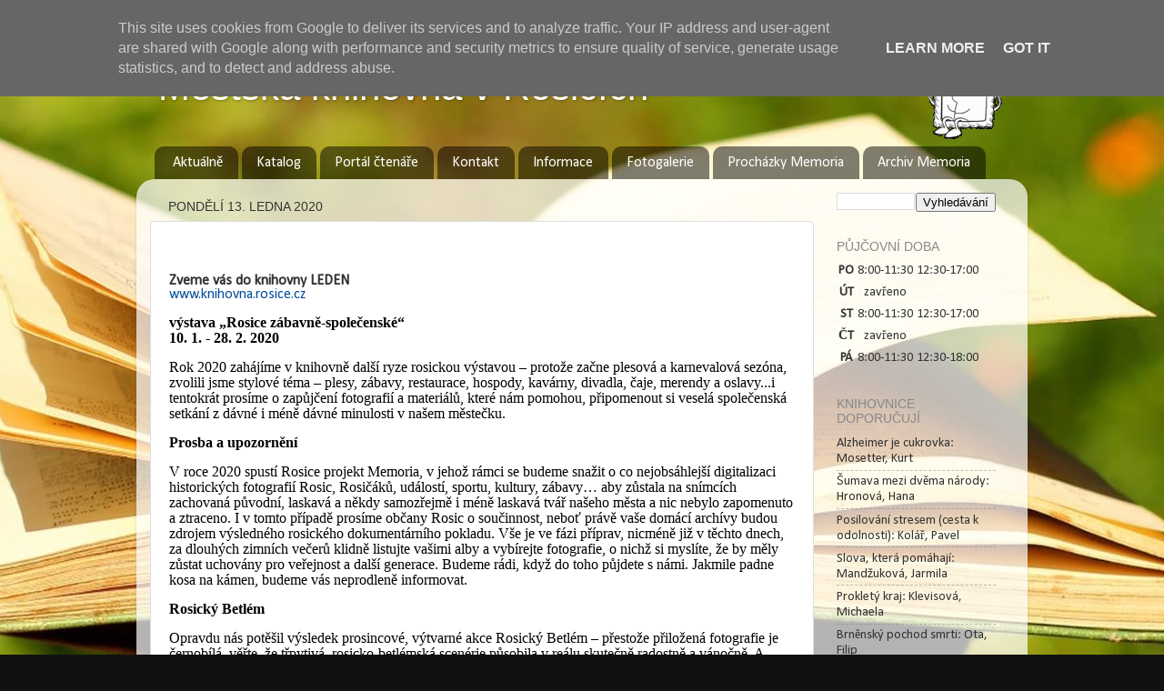

--- FILE ---
content_type: text/html; charset=UTF-8
request_url: https://knihovna.rosice.cz/2020/01/zveme-vas-do-knihovnyleden-www.html
body_size: 11984
content:
<!DOCTYPE html>
<html class='v2' dir='ltr' lang='cs'>
<head>
<link href='https://www.blogger.com/static/v1/widgets/335934321-css_bundle_v2.css' rel='stylesheet' type='text/css'/>
<meta content='width=1100' name='viewport'/>
<meta content='text/html; charset=UTF-8' http-equiv='Content-Type'/>
<meta content='blogger' name='generator'/>
<link href='https://knihovna.rosice.cz/favicon.ico' rel='icon' type='image/x-icon'/>
<link href='https://knihovna.rosice.cz/2020/01/zveme-vas-do-knihovnyleden-www.html' rel='canonical'/>
<link rel="alternate" type="application/atom+xml" title="&#160;&#160;Městská knihovna v Rosicích - Atom" href="https://knihovna.rosice.cz/feeds/posts/default" />
<link rel="alternate" type="application/rss+xml" title="&#160;&#160;Městská knihovna v Rosicích - RSS" href="https://knihovna.rosice.cz/feeds/posts/default?alt=rss" />
<link rel="service.post" type="application/atom+xml" title="&#160;&#160;Městská knihovna v Rosicích - Atom" href="https://www.blogger.com/feeds/1577377611385332918/posts/default" />

<link rel="alternate" type="application/atom+xml" title="&#160;&#160;Městská knihovna v Rosicích - Atom" href="https://knihovna.rosice.cz/feeds/9158373005642204849/comments/default" />
<!--Can't find substitution for tag [blog.ieCssRetrofitLinks]-->
<meta content='https://knihovna.rosice.cz/2020/01/zveme-vas-do-knihovnyleden-www.html' property='og:url'/>
<meta content='  Městská knihovna v Rosicích' property='og:title'/>
<meta content='  Zveme vás do knihovny LEDEN   www.knihovna.rosice.cz       výstava „Rosice zábavně-společenské“   10. 1. - 28. 2. 2020       Rok 2020 zahá...' property='og:description'/>
<title>&#160;&#160;Městská knihovna v Rosicích</title>
<style type='text/css'>@font-face{font-family:'Calibri';font-style:normal;font-weight:400;font-display:swap;src:url(//fonts.gstatic.com/l/font?kit=J7afnpV-BGlaFfdAhLEY67FIEjg&skey=a1029226f80653a8&v=v15)format('woff2');unicode-range:U+0000-00FF,U+0131,U+0152-0153,U+02BB-02BC,U+02C6,U+02DA,U+02DC,U+0304,U+0308,U+0329,U+2000-206F,U+20AC,U+2122,U+2191,U+2193,U+2212,U+2215,U+FEFF,U+FFFD;}</style>
<style id='page-skin-1' type='text/css'><!--
/*-----------------------------------------------
Blogger Template Style
Name:     Picture Window
Designer: Blogger
URL:      www.blogger.com
----------------------------------------------- */
/* Content
----------------------------------------------- */
body {
font: normal normal 16px Calibri;
color: #333333;
background: #111111 url(//2.bp.blogspot.com/-QFkkQpr8n1M/VfLB3_Me8eI/AAAAAAAAATg/wcywB5dMTNM/s0-r/pozad%25C3%25AD.jpg) repeat fixed top center;
}
html body .region-inner {
min-width: 0;
max-width: 100%;
width: auto;
}
.content-outer {
font-size: 90%;
}
a:link {
text-decoration:none;
color: #004c99;
}
a:visited {
text-decoration:none;
color: #004c99;
}
a:hover {
text-decoration:underline;
color: #336699;
}
.content-outer {
background: transparent none repeat scroll top left;
-moz-border-radius: 0;
-webkit-border-radius: 0;
-goog-ms-border-radius: 0;
border-radius: 0;
-moz-box-shadow: 0 0 0 rgba(0, 0, 0, .15);
-webkit-box-shadow: 0 0 0 rgba(0, 0, 0, .15);
-goog-ms-box-shadow: 0 0 0 rgba(0, 0, 0, .15);
box-shadow: 0 0 0 rgba(0, 0, 0, .15);
margin: 20px auto;
}
.content-inner {
padding: 0;
}
/* Header
----------------------------------------------- */
.header-outer {
background: transparent none repeat-x scroll top left;
_background-image: none;
color: #ffffff;
-moz-border-radius: 0;
-webkit-border-radius: 0;
-goog-ms-border-radius: 0;
border-radius: 0;
}
.Header img, .Header #header-inner {
-moz-border-radius: 0;
-webkit-border-radius: 0;
-goog-ms-border-radius: 0;
border-radius: 0;
}
.header-inner .Header .titlewrapper,
.header-inner .Header .descriptionwrapper {
padding-left: 0;
padding-right: 0;
}
.Header h1 {
font: normal normal 42px 'Trebuchet MS', Trebuchet, sans-serif;
text-shadow: 1px 1px 3px rgba(0, 0, 0, 0.3);
}
.Header h1 a {
color: #ffffff;
}
.Header .description {
font-size: 130%;
}
/* Tabs
----------------------------------------------- */
.tabs-inner {
margin: .5em 20px 0;
padding: 0;
}
.tabs-inner .section {
margin: 0;
}
.tabs-inner .widget ul {
padding: 0;
background: transparent none repeat scroll bottom;
-moz-border-radius: 0;
-webkit-border-radius: 0;
-goog-ms-border-radius: 0;
border-radius: 0;
}
.tabs-inner .widget li {
border: none;
}
.tabs-inner .widget li a {
display: inline-block;
padding: .5em 1em;
margin-right: .25em;
color: #ffffff;
font: normal normal 16px Calibri;
-moz-border-radius: 10px 10px 0 0;
-webkit-border-top-left-radius: 10px;
-webkit-border-top-right-radius: 10px;
-goog-ms-border-radius: 10px 10px 0 0;
border-radius: 10px 10px 0 0;
background: transparent url(https://resources.blogblog.com/blogblog/data/1kt/transparent/black50.png) repeat scroll top left;
border-right: 1px solid transparent;
}
.tabs-inner .widget li:first-child a {
padding-left: 1.25em;
-moz-border-radius-topleft: 10px;
-moz-border-radius-bottomleft: 0;
-webkit-border-top-left-radius: 10px;
-webkit-border-bottom-left-radius: 0;
-goog-ms-border-top-left-radius: 10px;
-goog-ms-border-bottom-left-radius: 0;
border-top-left-radius: 10px;
border-bottom-left-radius: 0;
}
.tabs-inner .widget li.selected a,
.tabs-inner .widget li a:hover {
position: relative;
z-index: 1;
background: transparent url(https://resources.blogblog.com/blogblog/data/1kt/transparent/white80.png) repeat scroll bottom;
color: #336699;
-moz-box-shadow: 0 0 3px rgba(0, 0, 0, .15);
-webkit-box-shadow: 0 0 3px rgba(0, 0, 0, .15);
-goog-ms-box-shadow: 0 0 3px rgba(0, 0, 0, .15);
box-shadow: 0 0 3px rgba(0, 0, 0, .15);
}
/* Headings
----------------------------------------------- */
h2 {
font: normal normal 100% 'Trebuchet MS', Trebuchet, sans-serif;
text-transform: uppercase;
color: #888888;
margin: .5em 0;
}
/* Main
----------------------------------------------- */
.main-outer {
background: transparent url(https://resources.blogblog.com/blogblog/data/1kt/transparent/white80.png) repeat scroll top left;
-moz-border-radius: 20px 20px 0 0;
-webkit-border-top-left-radius: 20px;
-webkit-border-top-right-radius: 20px;
-webkit-border-bottom-left-radius: 0;
-webkit-border-bottom-right-radius: 0;
-goog-ms-border-radius: 20px 20px 0 0;
border-radius: 20px 20px 0 0;
-moz-box-shadow: 0 1px 3px rgba(0, 0, 0, .15);
-webkit-box-shadow: 0 1px 3px rgba(0, 0, 0, .15);
-goog-ms-box-shadow: 0 1px 3px rgba(0, 0, 0, .15);
box-shadow: 0 1px 3px rgba(0, 0, 0, .15);
}
.main-inner {
padding: 15px 20px 20px;
}
.main-inner .column-center-inner {
padding: 0 0;
}
.main-inner .column-left-inner {
padding-left: 0;
}
.main-inner .column-right-inner {
padding-right: 0;
}
/* Posts
----------------------------------------------- */
h3.post-title {
margin: 0;
font: normal normal 18px 'Trebuchet MS', Trebuchet, sans-serif;
}
.comments h4 {
margin: 1em 0 0;
font: normal normal 18px 'Trebuchet MS', Trebuchet, sans-serif;
}
.date-header span {
color: #333333;
}
.post-outer {
background-color: #ffffff;
border: solid 1px #dddddd;
-moz-border-radius: 5px;
-webkit-border-radius: 5px;
border-radius: 5px;
-goog-ms-border-radius: 5px;
padding: 15px 20px;
margin: 0 -20px 20px;
}
.post-body {
line-height: 1.4;
font-size: 110%;
position: relative;
}
.post-header {
margin: 0 0 1.5em;
color: #999999;
line-height: 1.6;
}
.post-footer {
margin: .5em 0 0;
color: #999999;
line-height: 1.6;
}
#blog-pager {
font-size: 140%
}
#comments .comment-author {
padding-top: 1.5em;
border-top: dashed 1px #ccc;
border-top: dashed 1px rgba(128, 128, 128, .5);
background-position: 0 1.5em;
}
#comments .comment-author:first-child {
padding-top: 0;
border-top: none;
}
.avatar-image-container {
margin: .2em 0 0;
}
/* Comments
----------------------------------------------- */
.comments .comments-content .icon.blog-author {
background-repeat: no-repeat;
background-image: url([data-uri]);
}
.comments .comments-content .loadmore a {
border-top: 1px solid #336699;
border-bottom: 1px solid #336699;
}
.comments .continue {
border-top: 2px solid #336699;
}
/* Widgets
----------------------------------------------- */
.widget ul, .widget #ArchiveList ul.flat {
padding: 0;
list-style: none;
}
.widget ul li, .widget #ArchiveList ul.flat li {
border-top: dashed 1px #ccc;
border-top: dashed 1px rgba(128, 128, 128, .5);
}
.widget ul li:first-child, .widget #ArchiveList ul.flat li:first-child {
border-top: none;
}
.widget .post-body ul {
list-style: disc;
}
.widget .post-body ul li {
border: none;
}
/* Footer
----------------------------------------------- */
.footer-outer {
color:#cccccc;
background: transparent url(https://resources.blogblog.com/blogblog/data/1kt/transparent/black50.png) repeat scroll top left;
-moz-border-radius: 0 0 20px 20px;
-webkit-border-top-left-radius: 0;
-webkit-border-top-right-radius: 0;
-webkit-border-bottom-left-radius: 20px;
-webkit-border-bottom-right-radius: 20px;
-goog-ms-border-radius: 0 0 20px 20px;
border-radius: 0 0 20px 20px;
-moz-box-shadow: 0 1px 3px rgba(0, 0, 0, .15);
-webkit-box-shadow: 0 1px 3px rgba(0, 0, 0, .15);
-goog-ms-box-shadow: 0 1px 3px rgba(0, 0, 0, .15);
box-shadow: 0 1px 3px rgba(0, 0, 0, .15);
}
.footer-inner {
padding: 10px 20px 20px;
}
.footer-outer a {
color: #98ccee;
}
.footer-outer a:visited {
color: #98ccee;
}
.footer-outer a:hover {
color: #32aaff;
}
.footer-outer .widget h2 {
color: #aaaaaa;
}
/* Mobile
----------------------------------------------- */
html body.mobile {
height: auto;
}
html body.mobile {
min-height: 480px;
background-size: 100% auto;
}
.mobile .body-fauxcolumn-outer {
background: transparent none repeat scroll top left;
}
html .mobile .mobile-date-outer, html .mobile .blog-pager {
border-bottom: none;
background: transparent url(https://resources.blogblog.com/blogblog/data/1kt/transparent/white80.png) repeat scroll top left;
margin-bottom: 10px;
}
.mobile .date-outer {
background: transparent url(https://resources.blogblog.com/blogblog/data/1kt/transparent/white80.png) repeat scroll top left;
}
.mobile .header-outer, .mobile .main-outer,
.mobile .post-outer, .mobile .footer-outer {
-moz-border-radius: 0;
-webkit-border-radius: 0;
-goog-ms-border-radius: 0;
border-radius: 0;
}
.mobile .content-outer,
.mobile .main-outer,
.mobile .post-outer {
background: inherit;
border: none;
}
.mobile .content-outer {
font-size: 100%;
}
.mobile-link-button {
background-color: #004c99;
}
.mobile-link-button a:link, .mobile-link-button a:visited {
color: #ffffff;
}
.mobile-index-contents {
color: #333333;
}
.mobile .tabs-inner .PageList .widget-content {
background: transparent url(https://resources.blogblog.com/blogblog/data/1kt/transparent/white80.png) repeat scroll bottom;
color: #336699;
}
.mobile .tabs-inner .PageList .widget-content .pagelist-arrow {
border-left: 1px solid transparent;
}

--></style>
<style id='template-skin-1' type='text/css'><!--
body {
min-width: 980px;
}
.content-outer, .content-fauxcolumn-outer, .region-inner {
min-width: 980px;
max-width: 980px;
_width: 980px;
}
.main-inner .columns {
padding-left: 0px;
padding-right: 220px;
}
.main-inner .fauxcolumn-center-outer {
left: 0px;
right: 220px;
/* IE6 does not respect left and right together */
_width: expression(this.parentNode.offsetWidth -
parseInt("0px") -
parseInt("220px") + 'px');
}
.main-inner .fauxcolumn-left-outer {
width: 0px;
}
.main-inner .fauxcolumn-right-outer {
width: 220px;
}
.main-inner .column-left-outer {
width: 0px;
right: 100%;
margin-left: -0px;
}
.main-inner .column-right-outer {
width: 220px;
margin-right: -220px;
}
#layout {
min-width: 0;
}
#layout .content-outer {
min-width: 0;
width: 800px;
}
#layout .region-inner {
min-width: 0;
width: auto;
}
body#layout div.add_widget {
padding: 8px;
}
body#layout div.add_widget a {
margin-left: 32px;
}
--></style>
<style>
    body {background-image:url(\/\/2.bp.blogspot.com\/-QFkkQpr8n1M\/VfLB3_Me8eI\/AAAAAAAAATg\/wcywB5dMTNM\/s0-r\/pozad%25C3%25AD.jpg);}
    
@media (max-width: 200px) { body {background-image:url(\/\/2.bp.blogspot.com\/-QFkkQpr8n1M\/VfLB3_Me8eI\/AAAAAAAAATg\/wcywB5dMTNM\/w200\/pozad%25C3%25AD.jpg);}}
@media (max-width: 400px) and (min-width: 201px) { body {background-image:url(\/\/2.bp.blogspot.com\/-QFkkQpr8n1M\/VfLB3_Me8eI\/AAAAAAAAATg\/wcywB5dMTNM\/w400\/pozad%25C3%25AD.jpg);}}
@media (max-width: 800px) and (min-width: 401px) { body {background-image:url(\/\/2.bp.blogspot.com\/-QFkkQpr8n1M\/VfLB3_Me8eI\/AAAAAAAAATg\/wcywB5dMTNM\/w800\/pozad%25C3%25AD.jpg);}}
@media (max-width: 1200px) and (min-width: 801px) { body {background-image:url(\/\/2.bp.blogspot.com\/-QFkkQpr8n1M\/VfLB3_Me8eI\/AAAAAAAAATg\/wcywB5dMTNM\/w1200\/pozad%25C3%25AD.jpg);}}
/* Last tag covers anything over one higher than the previous max-size cap. */
@media (min-width: 1201px) { body {background-image:url(\/\/2.bp.blogspot.com\/-QFkkQpr8n1M\/VfLB3_Me8eI\/AAAAAAAAATg\/wcywB5dMTNM\/w1600\/pozad%25C3%25AD.jpg);}}
  </style>
<script type='text/javascript'>
        (function(i,s,o,g,r,a,m){i['GoogleAnalyticsObject']=r;i[r]=i[r]||function(){
        (i[r].q=i[r].q||[]).push(arguments)},i[r].l=1*new Date();a=s.createElement(o),
        m=s.getElementsByTagName(o)[0];a.async=1;a.src=g;m.parentNode.insertBefore(a,m)
        })(window,document,'script','https://www.google-analytics.com/analytics.js','ga');
        ga('create', 'UA-333764-4', 'auto', 'blogger');
        ga('blogger.send', 'pageview');
      </script>
<link href='https://www.blogger.com/dyn-css/authorization.css?targetBlogID=1577377611385332918&amp;zx=5bd331cc-b1da-41ca-920f-d4c62f74b491' media='none' onload='if(media!=&#39;all&#39;)media=&#39;all&#39;' rel='stylesheet'/><noscript><link href='https://www.blogger.com/dyn-css/authorization.css?targetBlogID=1577377611385332918&amp;zx=5bd331cc-b1da-41ca-920f-d4c62f74b491' rel='stylesheet'/></noscript>
<meta name='google-adsense-platform-account' content='ca-host-pub-1556223355139109'/>
<meta name='google-adsense-platform-domain' content='blogspot.com'/>

<script type="text/javascript" language="javascript">
  // Supply ads personalization default for EEA readers
  // See https://www.blogger.com/go/adspersonalization
  adsbygoogle = window.adsbygoogle || [];
  if (typeof adsbygoogle.requestNonPersonalizedAds === 'undefined') {
    adsbygoogle.requestNonPersonalizedAds = 1;
  }
</script>


</head>
<body class='loading variant-open'>
<div class='navbar no-items section' id='navbar' name='Navigační lišta'>
</div>
<div class='body-fauxcolumns'>
<div class='fauxcolumn-outer body-fauxcolumn-outer'>
<div class='cap-top'>
<div class='cap-left'></div>
<div class='cap-right'></div>
</div>
<div class='fauxborder-left'>
<div class='fauxborder-right'></div>
<div class='fauxcolumn-inner'>
</div>
</div>
<div class='cap-bottom'>
<div class='cap-left'></div>
<div class='cap-right'></div>
</div>
</div>
</div>
<div class='content'>
<div class='content-fauxcolumns'>
<div class='fauxcolumn-outer content-fauxcolumn-outer'>
<div class='cap-top'>
<div class='cap-left'></div>
<div class='cap-right'></div>
</div>
<div class='fauxborder-left'>
<div class='fauxborder-right'></div>
<div class='fauxcolumn-inner'>
</div>
</div>
<div class='cap-bottom'>
<div class='cap-left'></div>
<div class='cap-right'></div>
</div>
</div>
</div>
<div class='content-outer'>
<div class='content-cap-top cap-top'>
<div class='cap-left'></div>
<div class='cap-right'></div>
</div>
<div class='fauxborder-left content-fauxborder-left'>
<div class='fauxborder-right content-fauxborder-right'></div>
<div class='content-inner'>
<header>
<div class='header-outer'>
<div class='header-cap-top cap-top'>
<div class='cap-left'></div>
<div class='cap-right'></div>
</div>
<div class='fauxborder-left header-fauxborder-left'>
<div class='fauxborder-right header-fauxborder-right'></div>
<div class='region-inner header-inner'>
<div class='header section' id='header' name='Záhlaví'><div class='widget Header' data-version='1' id='Header1'>
<div id='header-inner' style='background-image: url("https://blogger.googleusercontent.com/img/b/R29vZ2xl/AVvXsEj0BckWsMxnLbnsl6uGoS2RYK3w9SRFC8wKXWKzSm2LxzNMZHyty35VClFz6dqjaFQcrVG6_RwHuxwjYl-XC_owtCim3FvKfXALTYsD3IvErbgYo_d9AX0x1dHXtxzMSJbs7MLCx86X1G7J/s1600-r/hlavi%25C4%258Dka2.png"); background-position: left; width: 980px; min-height: 104px; _height: 104px; background-repeat: no-repeat; '>
<div class='titlewrapper' style='background: transparent'>
<h1 class='title' style='background: transparent; border-width: 0px'>
<a href='https://knihovna.rosice.cz/'>
&#160;&#160;Městská knihovna v Rosicích
</a>
</h1>
</div>
<div class='descriptionwrapper'>
<p class='description'><span>
</span></p>
</div>
</div>
</div></div>
</div>
</div>
<div class='header-cap-bottom cap-bottom'>
<div class='cap-left'></div>
<div class='cap-right'></div>
</div>
</div>
</header>
<div class='tabs-outer'>
<div class='tabs-cap-top cap-top'>
<div class='cap-left'></div>
<div class='cap-right'></div>
</div>
<div class='fauxborder-left tabs-fauxborder-left'>
<div class='fauxborder-right tabs-fauxborder-right'></div>
<div class='region-inner tabs-inner'>
<div class='tabs section' id='crosscol' name='Napříč-všemi-sloupci'><div class='widget PageList' data-version='1' id='PageList1'>
<div class='widget-content'>
<ul>
<li>
<a href='https://knihovna.rosice.cz/'>Aktuálně</a>
</li>
<li>
<a href='https://jmk.tritius.cz/library/rosice/'>Katalog</a>
</li>
<li>
<a href='https://knihazknihovny.cz/knihovna/mestska-knihovna-v-rosicich/knihy/doporucit'>Portál čtenáře</a>
</li>
<li>
<a href='https://knihovna.rosice.cz/p/kontakt.html'>Kontakt</a>
</li>
<li>
<a href='https://knihovna.rosice.cz/p/aktuality.html'>Informace</a>
</li>
<li>
<a href='https://knihovna.rosice.cz/p/fotogalerie.html'>Fotogalerie</a>
</li>
<li>
<a href='https://blogknihovnice.blogspot.com/'>Procházky Memoria</a>
</li>
<li>
<a href='http://archiv.rosice.cz'>Archiv Memoria</a>
</li>
</ul>
<div class='clear'></div>
</div>
</div></div>
<div class='tabs no-items section' id='crosscol-overflow' name='Cross-Column 2'></div>
</div>
</div>
<div class='tabs-cap-bottom cap-bottom'>
<div class='cap-left'></div>
<div class='cap-right'></div>
</div>
</div>
<div class='main-outer'>
<div class='main-cap-top cap-top'>
<div class='cap-left'></div>
<div class='cap-right'></div>
</div>
<div class='fauxborder-left main-fauxborder-left'>
<div class='fauxborder-right main-fauxborder-right'></div>
<div class='region-inner main-inner'>
<div class='columns fauxcolumns'>
<div class='fauxcolumn-outer fauxcolumn-center-outer'>
<div class='cap-top'>
<div class='cap-left'></div>
<div class='cap-right'></div>
</div>
<div class='fauxborder-left'>
<div class='fauxborder-right'></div>
<div class='fauxcolumn-inner'>
</div>
</div>
<div class='cap-bottom'>
<div class='cap-left'></div>
<div class='cap-right'></div>
</div>
</div>
<div class='fauxcolumn-outer fauxcolumn-left-outer'>
<div class='cap-top'>
<div class='cap-left'></div>
<div class='cap-right'></div>
</div>
<div class='fauxborder-left'>
<div class='fauxborder-right'></div>
<div class='fauxcolumn-inner'>
</div>
</div>
<div class='cap-bottom'>
<div class='cap-left'></div>
<div class='cap-right'></div>
</div>
</div>
<div class='fauxcolumn-outer fauxcolumn-right-outer'>
<div class='cap-top'>
<div class='cap-left'></div>
<div class='cap-right'></div>
</div>
<div class='fauxborder-left'>
<div class='fauxborder-right'></div>
<div class='fauxcolumn-inner'>
</div>
</div>
<div class='cap-bottom'>
<div class='cap-left'></div>
<div class='cap-right'></div>
</div>
</div>
<!-- corrects IE6 width calculation -->
<div class='columns-inner'>
<div class='column-center-outer'>
<div class='column-center-inner'>
<div class='main section' id='main' name='Hlavní'><div class='widget Blog' data-version='1' id='Blog1'>
<div class='blog-posts hfeed'>

          <div class="date-outer">
        
<h2 class='date-header'><span>pondělí 13. ledna 2020</span></h2>

          <div class="date-posts">
        
<div class='post-outer'>
<div class='post hentry uncustomized-post-template' itemprop='blogPost' itemscope='itemscope' itemtype='http://schema.org/BlogPosting'>
<meta content='1577377611385332918' itemprop='blogId'/>
<meta content='9158373005642204849' itemprop='postId'/>
<a name='9158373005642204849'></a>
<div class='post-header'>
<div class='post-header-line-1'></div>
</div>
<div class='post-body entry-content' id='post-body-9158373005642204849' itemprop='description articleBody'>
<br />
<div style="line-height: 100%; margin-bottom: 0cm;">
<span style="font-size: medium;"><b>Zveme vás do knihovny
LEDEN</b></span></div>
<div style="line-height: 100%; margin-bottom: 0cm;">
<a href="http://www.knihovna.rosice.cz/"><span style="font-size: medium;">www.knihovna.rosice.cz</span></a></div>
<div style="line-height: 100%; margin-bottom: 0cm;">
<br />

</div>
<div align="left" style="font-style: normal; font-variant: normal; letter-spacing: normal; line-height: 100%; margin-bottom: 0cm;">
<span style="color: black;"><span style="font-family: Liberation Serif, serif;"><span style="font-size: medium;"><b>výstava
&#8222;Rosice zábavně-společenské&#8220;</b></span></span></span></div>
<div align="left" style="font-style: normal; font-variant: normal; letter-spacing: normal; line-height: 100%; margin-bottom: 0cm;">
<span style="color: black;"><span style="font-family: Liberation Serif, serif;"><span style="font-size: medium;"><b>10.
1. - 28. 2. 2020</b></span></span></span></div>
<div align="left" style="font-style: normal; font-variant: normal; letter-spacing: normal; line-height: 100%; margin-bottom: 0cm;">
<br />

</div>
<div align="left" style="font-style: normal; font-variant: normal; font-weight: normal; letter-spacing: normal; line-height: 100%; margin-bottom: 0cm;">
<span style="color: black;"><span style="font-family: Liberation Serif, serif;"><span style="font-size: medium;">Rok
2020 zahájíme v knihovně další ryze rosickou výstavou &#8211;
protože začne plesová a karnevalová sezóna, zvolili jsme stylové
téma &#8211; plesy, zábavy, restaurace, hospody, kavárny, divadla,
čaje, merendy a oslavy...i tentokrát prosíme o zapůjčení
fotografií a materiálů, které nám pomohou, připomenout si
veselá společenská setkání z dávné i méně dávné minulosti
v našem městečku. </span></span></span>
</div>
<div align="left" style="font-style: normal; font-variant: normal; font-weight: normal; letter-spacing: normal; line-height: 100%; margin-bottom: 0cm;">
<br />

</div>
<div align="left" style="font-style: normal; font-variant: normal; letter-spacing: normal; line-height: 100%; margin-bottom: 0cm;">
<span style="color: black;"><span style="font-family: Liberation Serif, serif;"><span style="font-size: medium;"><b>Prosba
a upozornění</b></span></span></span></div>
<div align="left" style="font-style: normal; font-variant: normal; letter-spacing: normal; line-height: 100%; margin-bottom: 0cm;">
<br />

</div>
<div align="left" style="font-style: normal; font-variant: normal; font-weight: normal; letter-spacing: normal; line-height: 100%; margin-bottom: 0cm;">
<span style="color: black;"><span style="font-family: Liberation Serif, serif;"><span style="font-size: medium;">V
roce 2020 spustí Rosice projekt Memoria, v jehož rámci se budeme
snažit o co nejobsáhlejší digitalizaci historických fotografií
Rosic, Rosičáků, událostí, sportu, kultury, zábavy&#8230; aby
zůstala na snímcích zachovaná původní, laskavá a někdy
samozřejmě i méně laskavá tvář našeho města a nic nebylo
zapomenuto a ztraceno. I v tomto případě prosíme občany Rosic o
součinnost, neboť právě vaše domácí archívy budou zdrojem
výsledného rosického dokumentárního pokladu. Vše je ve fázi
příprav, nicméně již v těchto dnech, za dlouhých zimních
večerů klidně listujte vašimi alby a vybírejte fotografie, o
nichž si myslíte, že by měly zůstat uchovány pro veřejnost a
další generace. Budeme rádi, když do toho půjdete s námi.
Jakmile padne kosa na kámen, budeme vás neprodleně informovat. </span></span></span>
</div>
<div align="left" style="font-style: normal; font-variant: normal; font-weight: normal; letter-spacing: normal; line-height: 100%; margin-bottom: 0cm;">
<br />

</div>
<div align="left" style="font-style: normal; font-variant: normal; letter-spacing: normal; line-height: 100%; margin-bottom: 0cm;">
<span style="color: black;"><span style="font-family: Liberation Serif, serif;"><span style="font-size: medium;"><b>Rosický
Betlém</b></span></span></span></div>
<div align="left" style="font-style: normal; font-variant: normal; font-weight: normal; letter-spacing: normal; line-height: 100%; margin-bottom: 0cm;">
<br />

</div>
<div align="left" style="font-style: normal; font-variant: normal; font-weight: normal; letter-spacing: normal; line-height: 100%; margin-bottom: 0cm;">
<span style="color: black;"><span style="font-family: Liberation Serif, serif;"><span style="font-size: medium;">Opravdu
nás potěšil výsledek prosincové, výtvarné akce Rosický Betlém
&#8211; přestože přiložená fotografie je černobílá, věřte, že
třpytivá, rosicko-betlémská scenérie působila v reálu skutečně
radostně a vánočně. A radost přineslo všem zúčastněným i
samotné tvoření. A dary pro Ježíška? Mimo srdíčka, buřtů,
knih, smaženého květáku a trubiček se šlehačkou, dostalo
Jezulátko v košíčku např. i lebku prehistorického zvířete.
Vidíte, Vánoce bývají ještě pořád VESELÉ. Děkujeme všem,
kteří se zapojili a nebáli se namalovat.</span></span></span></div>
<div align="left" style="font-style: normal; font-variant: normal; font-weight: normal; letter-spacing: normal; line-height: 100%; margin-bottom: 0cm;">
<br />

</div>
<div align="left" style="font-style: normal; font-variant: normal; font-weight: normal; letter-spacing: normal; line-height: 100%; margin-bottom: 0cm;">
<span style="color: black;"><span style="font-family: Liberation Serif, serif;"><span style="font-size: medium;">Betlémskou
galerii najdete na FB Městské knihovny pod názvem &#8222;Pojďme spolu
do betléma&#8220;.</span></span></span></div>
<br />
<div style='clear: both;'></div>
</div>
<div class='post-footer'>
<div class='post-footer-line post-footer-line-1'>
<span class='post-author vcard'>
</span>
<span class='post-timestamp'>
</span>
<span class='post-comment-link'>
</span>
<span class='post-icons'>
<span class='item-control blog-admin pid-342052426'>
<a href='https://www.blogger.com/post-edit.g?blogID=1577377611385332918&postID=9158373005642204849&from=pencil' title='Upravit příspěvek'>
<img alt='' class='icon-action' height='18' src='https://resources.blogblog.com/img/icon18_edit_allbkg.gif' width='18'/>
</a>
</span>
</span>
<div class='post-share-buttons goog-inline-block'>
</div>
</div>
<div class='post-footer-line post-footer-line-2'>
<span class='post-labels'>
</span>
</div>
<div class='post-footer-line post-footer-line-3'>
<span class='post-location'>
</span>
</div>
</div>
</div>
<div class='comments' id='comments'>
<a name='comments'></a>
</div>
</div>

        </div></div>
      
</div>
<div class='blog-pager' id='blog-pager'>
<span id='blog-pager-newer-link'>
<a class='blog-pager-newer-link' href='https://knihovna.rosice.cz/2020/02/zveme-vas-do-knihovny-unor-www.html' id='Blog1_blog-pager-newer-link' title='Novější příspěvek'>Novější příspěvek</a>
</span>
<span id='blog-pager-older-link'>
<a class='blog-pager-older-link' href='https://knihovna.rosice.cz/2019/12/zveme-vas-do-knihovnyprosinec-www.html' id='Blog1_blog-pager-older-link' title='Starší příspěvek'>Starší příspěvek</a>
</span>
<a class='home-link' href='https://knihovna.rosice.cz/'>Domovská stránka</a>
</div>
<div class='clear'></div>
<div class='post-feeds'>
</div>
</div></div>
</div>
</div>
<div class='column-left-outer'>
<div class='column-left-inner'>
<aside>
</aside>
</div>
</div>
<div class='column-right-outer'>
<div class='column-right-inner'>
<aside>
<div class='sidebar section' id='sidebar-right-1'><div class='widget BlogSearch' data-version='1' id='BlogSearch1'>
<div class='widget-content'>
<div id='BlogSearch1_form'>
<form action='https://knihovna.rosice.cz/search' class='gsc-search-box' target='_top'>
<table cellpadding='0' cellspacing='0' class='gsc-search-box'>
<tbody>
<tr>
<td class='gsc-input'>
<input autocomplete='off' class='gsc-input' name='q' size='10' title='search' type='text' value=''/>
</td>
<td class='gsc-search-button'>
<input class='gsc-search-button' title='search' type='submit' value='Vyhledávání'/>
</td>
</tr>
</tbody>
</table>
</form>
</div>
</div>
<div class='clear'></div>
</div><div class='widget HTML' data-version='1' id='HTML2'>
<h2 class='title'>Půjčovní doba</h2>
<div class='widget-content'>
<table border="0" cellspacing="0" cellpadding="2"><tbody><tr><td align="center"><b>PO</b></td><td align="center">8:00-11:30</td><td align="center">12:30-17:00</td></tr><tr><td align="center"><b>ÚT</b></td><td align="center">zavřeno</td><td align="center"></td></tr><tr><td align="center"><b>ST</b></td><td align="center">8:00-11:30</td><td align="center">12:30-17:00</td></tr><tr><td align="center"><b>ČT</b></td><td align="center">zavřeno</td><td align="center"></td></tr><tr><td align="center"><b>PÁ</b></td><td align="center">8:00-11:30</td><td align="center">12:30-18:00</td></tr></tbody></table>
</div>
<div class='clear'></div>
</div><div class='widget TextList' data-version='1' id='TextList1'>
<h2>Knihovnice doporučují</h2>
<div class='widget-content'>
<ul>
<li>Alzheimer je cukrovka: Mosetter, Kurt</li>
<li>Šumava mezi dvěma národy: Hronová, Hana</li>
<li>Posilování stresem (cesta k odolnosti): Kolář, Pavel</li>
<li>Slova, která pomáhají: Mandžuková, Jarmila</li>
<li>Prokletý kraj: Klevisová, Michaela</li>
<li>Brněnský pochod smrti: Ota, Filip</li>
<li>Ludmila, kněžna a světice: Izdný, Jakub</li>
<li>Ne(gramotný) rodič: Königová, Lucie</li>
<li>Chvála nacionalismu: Hazony, Yoram</li>
<li>Hrady bez ohrady (to nejkrásnější z Česka): David, Peter</li>
</ul>
<div class='clear'></div>
</div>
</div><div class='widget BlogArchive' data-version='1' id='BlogArchive1'>
<h2>Archiv</h2>
<div class='widget-content'>
<div id='ArchiveList'>
<div id='BlogArchive1_ArchiveList'>
<ul class='flat'>
<li class='archivedate'>
<a href='https://knihovna.rosice.cz/2026/01/'>ledna</a> (1)
      </li>
<li class='archivedate'>
<a href='https://knihovna.rosice.cz/2025/12/'>prosince</a> (1)
      </li>
<li class='archivedate'>
<a href='https://knihovna.rosice.cz/2025/11/'>listopadu</a> (1)
      </li>
<li class='archivedate'>
<a href='https://knihovna.rosice.cz/2025/10/'>října</a> (1)
      </li>
<li class='archivedate'>
<a href='https://knihovna.rosice.cz/2025/09/'>září</a> (1)
      </li>
<li class='archivedate'>
<a href='https://knihovna.rosice.cz/2025/07/'>července</a> (1)
      </li>
<li class='archivedate'>
<a href='https://knihovna.rosice.cz/2025/06/'>června</a> (1)
      </li>
<li class='archivedate'>
<a href='https://knihovna.rosice.cz/2025/05/'>května</a> (1)
      </li>
<li class='archivedate'>
<a href='https://knihovna.rosice.cz/2025/04/'>dubna</a> (1)
      </li>
<li class='archivedate'>
<a href='https://knihovna.rosice.cz/2025/03/'>března</a> (1)
      </li>
<li class='archivedate'>
<a href='https://knihovna.rosice.cz/2025/01/'>ledna</a> (1)
      </li>
<li class='archivedate'>
<a href='https://knihovna.rosice.cz/2024/12/'>prosince</a> (1)
      </li>
<li class='archivedate'>
<a href='https://knihovna.rosice.cz/2024/11/'>listopadu</a> (1)
      </li>
<li class='archivedate'>
<a href='https://knihovna.rosice.cz/2024/09/'>září</a> (1)
      </li>
<li class='archivedate'>
<a href='https://knihovna.rosice.cz/2024/08/'>srpna</a> (1)
      </li>
<li class='archivedate'>
<a href='https://knihovna.rosice.cz/2024/06/'>června</a> (1)
      </li>
<li class='archivedate'>
<a href='https://knihovna.rosice.cz/2024/05/'>května</a> (1)
      </li>
<li class='archivedate'>
<a href='https://knihovna.rosice.cz/2024/04/'>dubna</a> (1)
      </li>
<li class='archivedate'>
<a href='https://knihovna.rosice.cz/2024/03/'>března</a> (1)
      </li>
<li class='archivedate'>
<a href='https://knihovna.rosice.cz/2024/01/'>ledna</a> (2)
      </li>
<li class='archivedate'>
<a href='https://knihovna.rosice.cz/2023/11/'>listopadu</a> (1)
      </li>
<li class='archivedate'>
<a href='https://knihovna.rosice.cz/2023/10/'>října</a> (2)
      </li>
<li class='archivedate'>
<a href='https://knihovna.rosice.cz/2023/09/'>září</a> (1)
      </li>
<li class='archivedate'>
<a href='https://knihovna.rosice.cz/2023/06/'>června</a> (2)
      </li>
<li class='archivedate'>
<a href='https://knihovna.rosice.cz/2023/05/'>května</a> (1)
      </li>
<li class='archivedate'>
<a href='https://knihovna.rosice.cz/2023/04/'>dubna</a> (1)
      </li>
<li class='archivedate'>
<a href='https://knihovna.rosice.cz/2023/03/'>března</a> (1)
      </li>
<li class='archivedate'>
<a href='https://knihovna.rosice.cz/2023/02/'>února</a> (1)
      </li>
<li class='archivedate'>
<a href='https://knihovna.rosice.cz/2023/01/'>ledna</a> (1)
      </li>
<li class='archivedate'>
<a href='https://knihovna.rosice.cz/2022/12/'>prosince</a> (1)
      </li>
<li class='archivedate'>
<a href='https://knihovna.rosice.cz/2022/10/'>října</a> (1)
      </li>
<li class='archivedate'>
<a href='https://knihovna.rosice.cz/2022/09/'>září</a> (2)
      </li>
<li class='archivedate'>
<a href='https://knihovna.rosice.cz/2022/06/'>června</a> (2)
      </li>
<li class='archivedate'>
<a href='https://knihovna.rosice.cz/2022/05/'>května</a> (1)
      </li>
<li class='archivedate'>
<a href='https://knihovna.rosice.cz/2022/03/'>března</a> (2)
      </li>
<li class='archivedate'>
<a href='https://knihovna.rosice.cz/2022/02/'>února</a> (1)
      </li>
<li class='archivedate'>
<a href='https://knihovna.rosice.cz/2022/01/'>ledna</a> (1)
      </li>
<li class='archivedate'>
<a href='https://knihovna.rosice.cz/2021/11/'>listopadu</a> (2)
      </li>
<li class='archivedate'>
<a href='https://knihovna.rosice.cz/2021/09/'>září</a> (2)
      </li>
<li class='archivedate'>
<a href='https://knihovna.rosice.cz/2021/06/'>června</a> (2)
      </li>
<li class='archivedate'>
<a href='https://knihovna.rosice.cz/2021/05/'>května</a> (1)
      </li>
<li class='archivedate'>
<a href='https://knihovna.rosice.cz/2021/04/'>dubna</a> (1)
      </li>
<li class='archivedate'>
<a href='https://knihovna.rosice.cz/2021/03/'>března</a> (1)
      </li>
<li class='archivedate'>
<a href='https://knihovna.rosice.cz/2021/02/'>února</a> (1)
      </li>
<li class='archivedate'>
<a href='https://knihovna.rosice.cz/2021/01/'>ledna</a> (1)
      </li>
<li class='archivedate'>
<a href='https://knihovna.rosice.cz/2020/12/'>prosince</a> (2)
      </li>
<li class='archivedate'>
<a href='https://knihovna.rosice.cz/2020/11/'>listopadu</a> (2)
      </li>
<li class='archivedate'>
<a href='https://knihovna.rosice.cz/2020/10/'>října</a> (2)
      </li>
<li class='archivedate'>
<a href='https://knihovna.rosice.cz/2020/09/'>září</a> (2)
      </li>
<li class='archivedate'>
<a href='https://knihovna.rosice.cz/2020/06/'>června</a> (1)
      </li>
<li class='archivedate'>
<a href='https://knihovna.rosice.cz/2020/05/'>května</a> (1)
      </li>
<li class='archivedate'>
<a href='https://knihovna.rosice.cz/2020/03/'>března</a> (2)
      </li>
<li class='archivedate'>
<a href='https://knihovna.rosice.cz/2020/02/'>února</a> (1)
      </li>
<li class='archivedate'>
<a href='https://knihovna.rosice.cz/2020/01/'>ledna</a> (1)
      </li>
<li class='archivedate'>
<a href='https://knihovna.rosice.cz/2019/12/'>prosince</a> (1)
      </li>
<li class='archivedate'>
<a href='https://knihovna.rosice.cz/2019/10/'>října</a> (2)
      </li>
<li class='archivedate'>
<a href='https://knihovna.rosice.cz/2019/08/'>srpna</a> (1)
      </li>
<li class='archivedate'>
<a href='https://knihovna.rosice.cz/2019/05/'>května</a> (1)
      </li>
<li class='archivedate'>
<a href='https://knihovna.rosice.cz/2019/04/'>dubna</a> (1)
      </li>
<li class='archivedate'>
<a href='https://knihovna.rosice.cz/2019/02/'>února</a> (1)
      </li>
<li class='archivedate'>
<a href='https://knihovna.rosice.cz/2019/01/'>ledna</a> (2)
      </li>
<li class='archivedate'>
<a href='https://knihovna.rosice.cz/2018/12/'>prosince</a> (1)
      </li>
<li class='archivedate'>
<a href='https://knihovna.rosice.cz/2018/10/'>října</a> (2)
      </li>
<li class='archivedate'>
<a href='https://knihovna.rosice.cz/2018/09/'>září</a> (2)
      </li>
<li class='archivedate'>
<a href='https://knihovna.rosice.cz/2018/06/'>června</a> (2)
      </li>
<li class='archivedate'>
<a href='https://knihovna.rosice.cz/2018/05/'>května</a> (1)
      </li>
<li class='archivedate'>
<a href='https://knihovna.rosice.cz/2018/04/'>dubna</a> (1)
      </li>
<li class='archivedate'>
<a href='https://knihovna.rosice.cz/2018/03/'>března</a> (1)
      </li>
<li class='archivedate'>
<a href='https://knihovna.rosice.cz/2018/02/'>února</a> (1)
      </li>
<li class='archivedate'>
<a href='https://knihovna.rosice.cz/2018/01/'>ledna</a> (1)
      </li>
<li class='archivedate'>
<a href='https://knihovna.rosice.cz/2017/12/'>prosince</a> (1)
      </li>
<li class='archivedate'>
<a href='https://knihovna.rosice.cz/2017/11/'>listopadu</a> (1)
      </li>
<li class='archivedate'>
<a href='https://knihovna.rosice.cz/2017/10/'>října</a> (1)
      </li>
<li class='archivedate'>
<a href='https://knihovna.rosice.cz/2017/09/'>září</a> (1)
      </li>
<li class='archivedate'>
<a href='https://knihovna.rosice.cz/2017/06/'>června</a> (2)
      </li>
<li class='archivedate'>
<a href='https://knihovna.rosice.cz/2017/04/'>dubna</a> (1)
      </li>
<li class='archivedate'>
<a href='https://knihovna.rosice.cz/2017/02/'>února</a> (1)
      </li>
<li class='archivedate'>
<a href='https://knihovna.rosice.cz/2017/01/'>ledna</a> (2)
      </li>
<li class='archivedate'>
<a href='https://knihovna.rosice.cz/2016/11/'>listopadu</a> (1)
      </li>
<li class='archivedate'>
<a href='https://knihovna.rosice.cz/2016/10/'>října</a> (1)
      </li>
<li class='archivedate'>
<a href='https://knihovna.rosice.cz/2016/09/'>září</a> (1)
      </li>
<li class='archivedate'>
<a href='https://knihovna.rosice.cz/2016/08/'>srpna</a> (1)
      </li>
<li class='archivedate'>
<a href='https://knihovna.rosice.cz/2016/06/'>června</a> (1)
      </li>
<li class='archivedate'>
<a href='https://knihovna.rosice.cz/2016/05/'>května</a> (1)
      </li>
<li class='archivedate'>
<a href='https://knihovna.rosice.cz/2016/03/'>března</a> (2)
      </li>
<li class='archivedate'>
<a href='https://knihovna.rosice.cz/2016/01/'>ledna</a> (1)
      </li>
<li class='archivedate'>
<a href='https://knihovna.rosice.cz/2015/12/'>prosince</a> (2)
      </li>
<li class='archivedate'>
<a href='https://knihovna.rosice.cz/2015/10/'>října</a> (1)
      </li>
<li class='archivedate'>
<a href='https://knihovna.rosice.cz/2015/09/'>září</a> (1)
      </li>
</ul>
</div>
</div>
<div class='clear'></div>
</div>
</div></div>
</aside>
</div>
</div>
</div>
<div style='clear: both'></div>
<!-- columns -->
</div>
<!-- main -->
</div>
</div>
<div class='main-cap-bottom cap-bottom'>
<div class='cap-left'></div>
<div class='cap-right'></div>
</div>
</div>
<footer>
<div class='footer-outer'>
<div class='footer-cap-top cap-top'>
<div class='cap-left'></div>
<div class='cap-right'></div>
</div>
<div class='fauxborder-left footer-fauxborder-left'>
<div class='fauxborder-right footer-fauxborder-right'></div>
<div class='region-inner footer-inner'>
<div class='foot section' id='footer-1'><div class='widget HTML' data-version='1' id='HTML1'>
<div class='widget-content'>
<div style="background: none;">
<table align="center" style="width: 100%;"><tbody>
<tr><td align="center"><div class="separator" style="clear: both; text-align: center;">
<a href="https://www.facebook.com/mestskaknihovnarosice" imageanchor="1" style="margin-left: 1em; margin-right: 1em;"><img border="0" src="https://blogger.googleusercontent.com/img/b/R29vZ2xl/AVvXsEguZJW_HNYtaHWDwDpvsdP56ljXi5d47SGJ-rLzoFZSX9CMiyI3r2Oj41RqRtKQCuH__yS-cDLwx34QzM9bC6S-q_Q01nNDF5HlrD5wlpHwH5M8-Vl1EWCf1tBhlu04Bcy-HgMxKP2xC_ap/s1600/logo_fb.png" /></a></div>
</td><td align="center"><div class="separator" style="clear: both; text-align: center;">
<a href="http://www.rosice.cz/" imageanchor="1" style="margin-left: 1em; margin-right: 1em;"><img border="0" src="https://blogger.googleusercontent.com/img/b/R29vZ2xl/AVvXsEiw8CWcUHpNYJLGODtVtZIpJGbR0gzuQnSupFgcGZZmLeCY6_7a9jcAQvgC5CQ8IjKbeDm-UeAQqP8Ou_J_QjcUbSLSgMrAGXoX823wJyxVX5uOlhleaS01FYAy8USqRZpd2bNbYHwpsr-P/s1600/rosice.gif" /></a></div>
</td> </tr>
<tr><td align="center"><a href="https://www.facebook.com/mestskaknihovnarosice" target="_blank">Facebook</a></td> 
<td align="center"><a href="http://www.rosice.cz/" target="_blank">město Rosice</a></td> </tr>
</tbody></table>
</div>
</div>
<div class='clear'></div>
</div></div>
<table border='0' cellpadding='0' cellspacing='0' class='section-columns columns-2'>
<tbody>
<tr>
<td class='first columns-cell'>
<div class='foot no-items section' id='footer-2-1'></div>
</td>
<td class='columns-cell'>
<div class='foot no-items section' id='footer-2-2'></div>
</td>
</tr>
</tbody>
</table>
<!-- outside of the include in order to lock Attribution widget -->
<div class='foot section' id='footer-3' name='Zápatí'><div class='widget Attribution' data-version='1' id='Attribution1'>
<div class='widget-content' style='text-align: center;'>
CC - licence, (c) MěK Rosice 2015. Motiv Okno s výhledem. Používá technologii služby <a href='https://www.blogger.com' target='_blank'>Blogger</a>.
</div>
<div class='clear'></div>
</div></div>
</div>
</div>
<div class='footer-cap-bottom cap-bottom'>
<div class='cap-left'></div>
<div class='cap-right'></div>
</div>
</div>
</footer>
<!-- content -->
</div>
</div>
<div class='content-cap-bottom cap-bottom'>
<div class='cap-left'></div>
<div class='cap-right'></div>
</div>
</div>
</div>
<script type='text/javascript'>
    window.setTimeout(function() {
        document.body.className = document.body.className.replace('loading', '');
      }, 10);
  </script>
<!--It is your responsibility to notify your visitors about cookies used and data collected on your blog. Blogger makes a standard notification available for you to use on your blog, and you can customize it or replace with your own notice. See http://www.blogger.com/go/cookiechoices for more details.-->
<script defer='' src='/js/cookienotice.js'></script>
<script>
    document.addEventListener('DOMContentLoaded', function(event) {
      window.cookieChoices && cookieChoices.showCookieConsentBar && cookieChoices.showCookieConsentBar(
          (window.cookieOptions && cookieOptions.msg) || 'This site uses cookies from Google to deliver its services and to analyze traffic. Your IP address and user-agent are shared with Google along with performance and security metrics to ensure quality of service, generate usage statistics, and to detect and address abuse.',
          (window.cookieOptions && cookieOptions.close) || 'Got it',
          (window.cookieOptions && cookieOptions.learn) || 'Learn More',
          (window.cookieOptions && cookieOptions.link) || 'https://www.blogger.com/go/blogspot-cookies');
    });
  </script>

<script type="text/javascript" src="https://www.blogger.com/static/v1/widgets/2028843038-widgets.js"></script>
<script type='text/javascript'>
window['__wavt'] = 'AOuZoY4_KtsWdKIouQ3-ToWtb0x35LX83w:1769387044430';_WidgetManager._Init('//www.blogger.com/rearrange?blogID\x3d1577377611385332918','//knihovna.rosice.cz/2020/01/zveme-vas-do-knihovnyleden-www.html','1577377611385332918');
_WidgetManager._SetDataContext([{'name': 'blog', 'data': {'blogId': '1577377611385332918', 'title': '\xa0\xa0M\u011bstsk\xe1 knihovna v Rosic\xedch', 'url': 'https://knihovna.rosice.cz/2020/01/zveme-vas-do-knihovnyleden-www.html', 'canonicalUrl': 'https://knihovna.rosice.cz/2020/01/zveme-vas-do-knihovnyleden-www.html', 'homepageUrl': 'https://knihovna.rosice.cz/', 'searchUrl': 'https://knihovna.rosice.cz/search', 'canonicalHomepageUrl': 'https://knihovna.rosice.cz/', 'blogspotFaviconUrl': 'https://knihovna.rosice.cz/favicon.ico', 'bloggerUrl': 'https://www.blogger.com', 'hasCustomDomain': true, 'httpsEnabled': true, 'enabledCommentProfileImages': true, 'gPlusViewType': 'FILTERED_POSTMOD', 'adultContent': false, 'analyticsAccountNumber': 'UA-333764-4', 'encoding': 'UTF-8', 'locale': 'cs', 'localeUnderscoreDelimited': 'cs', 'languageDirection': 'ltr', 'isPrivate': false, 'isMobile': false, 'isMobileRequest': false, 'mobileClass': '', 'isPrivateBlog': false, 'isDynamicViewsAvailable': true, 'feedLinks': '\x3clink rel\x3d\x22alternate\x22 type\x3d\x22application/atom+xml\x22 title\x3d\x22\xa0\xa0M\u011bstsk\xe1 knihovna v Rosic\xedch - Atom\x22 href\x3d\x22https://knihovna.rosice.cz/feeds/posts/default\x22 /\x3e\n\x3clink rel\x3d\x22alternate\x22 type\x3d\x22application/rss+xml\x22 title\x3d\x22\xa0\xa0M\u011bstsk\xe1 knihovna v Rosic\xedch - RSS\x22 href\x3d\x22https://knihovna.rosice.cz/feeds/posts/default?alt\x3drss\x22 /\x3e\n\x3clink rel\x3d\x22service.post\x22 type\x3d\x22application/atom+xml\x22 title\x3d\x22\xa0\xa0M\u011bstsk\xe1 knihovna v Rosic\xedch - Atom\x22 href\x3d\x22https://www.blogger.com/feeds/1577377611385332918/posts/default\x22 /\x3e\n\n\x3clink rel\x3d\x22alternate\x22 type\x3d\x22application/atom+xml\x22 title\x3d\x22\xa0\xa0M\u011bstsk\xe1 knihovna v Rosic\xedch - Atom\x22 href\x3d\x22https://knihovna.rosice.cz/feeds/9158373005642204849/comments/default\x22 /\x3e\n', 'meTag': '', 'adsenseHostId': 'ca-host-pub-1556223355139109', 'adsenseHasAds': false, 'adsenseAutoAds': false, 'boqCommentIframeForm': true, 'loginRedirectParam': '', 'isGoogleEverywhereLinkTooltipEnabled': true, 'view': '', 'dynamicViewsCommentsSrc': '//www.blogblog.com/dynamicviews/4224c15c4e7c9321/js/comments.js', 'dynamicViewsScriptSrc': '//www.blogblog.com/dynamicviews/6e0d22adcfa5abea', 'plusOneApiSrc': 'https://apis.google.com/js/platform.js', 'disableGComments': true, 'interstitialAccepted': false, 'sharing': {'platforms': [{'name': 'Z\xedskat odkaz', 'key': 'link', 'shareMessage': 'Z\xedskat odkaz', 'target': ''}, {'name': 'Facebook', 'key': 'facebook', 'shareMessage': 'Sd\xedlet ve slu\u017eb\u011b Facebook', 'target': 'facebook'}, {'name': 'BlogThis!', 'key': 'blogThis', 'shareMessage': 'BlogThis!', 'target': 'blog'}, {'name': 'X', 'key': 'twitter', 'shareMessage': 'Sd\xedlet ve slu\u017eb\u011b X', 'target': 'twitter'}, {'name': 'Pinterest', 'key': 'pinterest', 'shareMessage': 'Sd\xedlet ve slu\u017eb\u011b Pinterest', 'target': 'pinterest'}, {'name': 'E-mail', 'key': 'email', 'shareMessage': 'E-mail', 'target': 'email'}], 'disableGooglePlus': true, 'googlePlusShareButtonWidth': 0, 'googlePlusBootstrap': '\x3cscript type\x3d\x22text/javascript\x22\x3ewindow.___gcfg \x3d {\x27lang\x27: \x27cs\x27};\x3c/script\x3e'}, 'hasCustomJumpLinkMessage': false, 'jumpLinkMessage': 'Dal\u0161\xed informace', 'pageType': 'item', 'postId': '9158373005642204849', 'pageName': '', 'pageTitle': '\xa0\xa0M\u011bstsk\xe1 knihovna v Rosic\xedch'}}, {'name': 'features', 'data': {}}, {'name': 'messages', 'data': {'edit': 'Upravit', 'linkCopiedToClipboard': 'Odkaz byl zkop\xedrov\xe1n do schr\xe1nky', 'ok': 'OK', 'postLink': 'Odkaz p\u0159\xedsp\u011bvku'}}, {'name': 'template', 'data': {'name': 'Picture Window', 'localizedName': 'Okno s v\xfdhledem', 'isResponsive': false, 'isAlternateRendering': false, 'isCustom': false, 'variant': 'open', 'variantId': 'open'}}, {'name': 'view', 'data': {'classic': {'name': 'classic', 'url': '?view\x3dclassic'}, 'flipcard': {'name': 'flipcard', 'url': '?view\x3dflipcard'}, 'magazine': {'name': 'magazine', 'url': '?view\x3dmagazine'}, 'mosaic': {'name': 'mosaic', 'url': '?view\x3dmosaic'}, 'sidebar': {'name': 'sidebar', 'url': '?view\x3dsidebar'}, 'snapshot': {'name': 'snapshot', 'url': '?view\x3dsnapshot'}, 'timeslide': {'name': 'timeslide', 'url': '?view\x3dtimeslide'}, 'isMobile': false, 'title': '\xa0\xa0M\u011bstsk\xe1 knihovna v Rosic\xedch', 'description': '  Zveme v\xe1s do knihovny LEDEN   www.knihovna.rosice.cz       v\xfdstava \u201eRosice z\xe1bavn\u011b-spole\u010densk\xe9\u201c   10. 1. - 28. 2. 2020       Rok 2020 zah\xe1...', 'url': 'https://knihovna.rosice.cz/2020/01/zveme-vas-do-knihovnyleden-www.html', 'type': 'item', 'isSingleItem': true, 'isMultipleItems': false, 'isError': false, 'isPage': false, 'isPost': true, 'isHomepage': false, 'isArchive': false, 'isLabelSearch': false, 'postId': 9158373005642204849}}]);
_WidgetManager._RegisterWidget('_HeaderView', new _WidgetInfo('Header1', 'header', document.getElementById('Header1'), {}, 'displayModeFull'));
_WidgetManager._RegisterWidget('_PageListView', new _WidgetInfo('PageList1', 'crosscol', document.getElementById('PageList1'), {'title': '', 'links': [{'isCurrentPage': false, 'href': 'https://knihovna.rosice.cz/', 'id': '0', 'title': 'Aktu\xe1ln\u011b'}, {'isCurrentPage': false, 'href': 'https://jmk.tritius.cz/library/rosice/', 'title': 'Katalog'}, {'isCurrentPage': false, 'href': 'https://knihazknihovny.cz/knihovna/mestska-knihovna-v-rosicich/knihy/doporucit', 'title': 'Port\xe1l \u010dten\xe1\u0159e'}, {'isCurrentPage': false, 'href': 'https://knihovna.rosice.cz/p/kontakt.html', 'id': '6677510156038615057', 'title': 'Kontakt'}, {'isCurrentPage': false, 'href': 'https://knihovna.rosice.cz/p/aktuality.html', 'id': '1631821261786133850', 'title': 'Informace'}, {'isCurrentPage': false, 'href': 'https://knihovna.rosice.cz/p/fotogalerie.html', 'id': '2343925392655994547', 'title': 'Fotogalerie'}, {'isCurrentPage': false, 'href': 'https://blogknihovnice.blogspot.com/', 'title': 'Proch\xe1zky Memoria'}, {'isCurrentPage': false, 'href': 'http://archiv.rosice.cz', 'title': 'Archiv Memoria'}], 'mobile': false, 'showPlaceholder': true, 'hasCurrentPage': false}, 'displayModeFull'));
_WidgetManager._RegisterWidget('_BlogView', new _WidgetInfo('Blog1', 'main', document.getElementById('Blog1'), {'cmtInteractionsEnabled': false, 'lightboxEnabled': true, 'lightboxModuleUrl': 'https://www.blogger.com/static/v1/jsbin/2623251953-lbx__cs.js', 'lightboxCssUrl': 'https://www.blogger.com/static/v1/v-css/828616780-lightbox_bundle.css'}, 'displayModeFull'));
_WidgetManager._RegisterWidget('_BlogSearchView', new _WidgetInfo('BlogSearch1', 'sidebar-right-1', document.getElementById('BlogSearch1'), {}, 'displayModeFull'));
_WidgetManager._RegisterWidget('_HTMLView', new _WidgetInfo('HTML2', 'sidebar-right-1', document.getElementById('HTML2'), {}, 'displayModeFull'));
_WidgetManager._RegisterWidget('_TextListView', new _WidgetInfo('TextList1', 'sidebar-right-1', document.getElementById('TextList1'), {}, 'displayModeFull'));
_WidgetManager._RegisterWidget('_BlogArchiveView', new _WidgetInfo('BlogArchive1', 'sidebar-right-1', document.getElementById('BlogArchive1'), {'languageDirection': 'ltr', 'loadingMessage': 'Na\u010d\xedt\xe1n\xed\x26hellip;'}, 'displayModeFull'));
_WidgetManager._RegisterWidget('_HTMLView', new _WidgetInfo('HTML1', 'footer-1', document.getElementById('HTML1'), {}, 'displayModeFull'));
_WidgetManager._RegisterWidget('_AttributionView', new _WidgetInfo('Attribution1', 'footer-3', document.getElementById('Attribution1'), {}, 'displayModeFull'));
</script>
</body>
</html>

--- FILE ---
content_type: text/plain
request_url: https://www.google-analytics.com/j/collect?v=1&_v=j102&a=53995339&t=pageview&_s=1&dl=https%3A%2F%2Fknihovna.rosice.cz%2F2020%2F01%2Fzveme-vas-do-knihovnyleden-www.html&ul=en-us%40posix&dt=%C2%A0%C2%A0M%C4%9Bstsk%C3%A1%20knihovna%20v%20Rosic%C3%ADch&sr=1280x720&vp=1280x720&_u=IEBAAEABAAAAACAAI~&jid=1053001189&gjid=737946412&cid=1641411433.1769387045&tid=UA-333764-4&_gid=1195964618.1769387045&_r=1&_slc=1&z=244507741
body_size: -451
content:
2,cG-PMZWGH6650